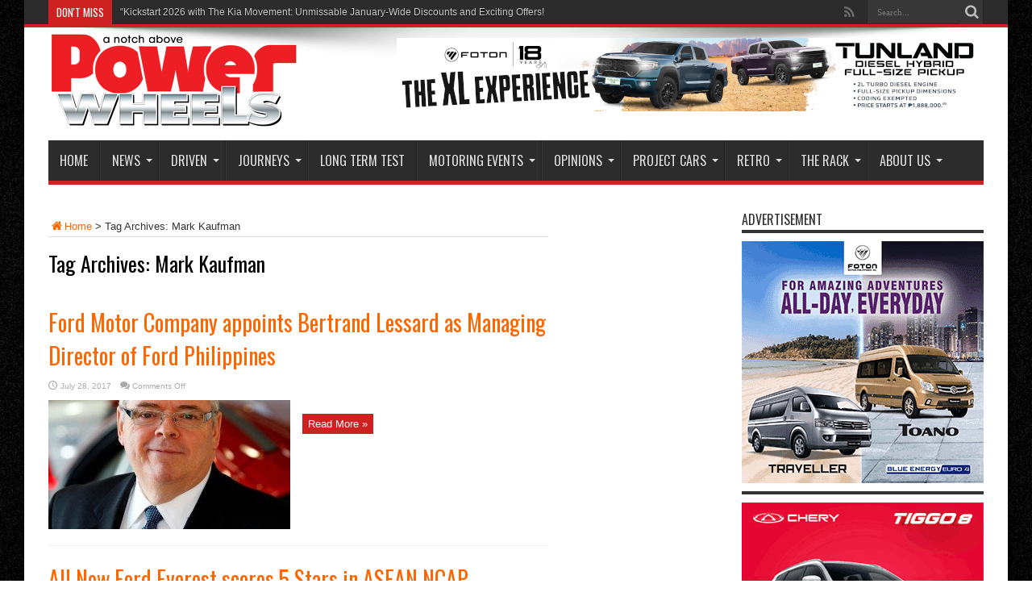

--- FILE ---
content_type: text/html; charset=UTF-8
request_url: https://powerwheelsmagazine.com.ph/tag/mark-kaufman/
body_size: 13209
content:
<!DOCTYPE html>
<html lang="en-US" prefix="og: http://ogp.me/ns#">
<head>
<meta charset="UTF-8" />
<title>Mark Kaufman | Power Wheels Magazine</title>
<link rel="profile" href="http://gmpg.org/xfn/11" />
<link rel="pingback" href="https://powerwheelsmagazine.com.ph/xmlrpc.php" />
<link rel="stylesheet" href="https://cdn.jsdelivr.net/npm/bootstrap-icons@1.5.0/font/bootstrap-icons.css">
<meta name='robots' content='max-image-preview:large' />
<link rel='dns-prefetch' href='//fonts.googleapis.com' />
<link rel='dns-prefetch' href='//s.w.org' />
<link rel="alternate" type="application/rss+xml" title="Power Wheels Magazine &raquo; Feed" href="https://powerwheelsmagazine.com.ph/feed/" />
<link rel="alternate" type="application/rss+xml" title="Power Wheels Magazine &raquo; Comments Feed" href="https://powerwheelsmagazine.com.ph/comments/feed/" />
<link rel="alternate" type="application/rss+xml" title="Power Wheels Magazine &raquo; Mark Kaufman Tag Feed" href="https://powerwheelsmagazine.com.ph/tag/mark-kaufman/feed/" />
		<!-- This site uses the Google Analytics by ExactMetrics plugin v8.6.2 - Using Analytics tracking - https://www.exactmetrics.com/ -->
							<script src="//www.googletagmanager.com/gtag/js?id=G-LD91PYS5WY"  data-cfasync="false" data-wpfc-render="false" type="text/javascript" async></script>
			<script data-cfasync="false" data-wpfc-render="false" type="text/javascript">
				var em_version = '8.6.2';
				var em_track_user = true;
				var em_no_track_reason = '';
								var ExactMetricsDefaultLocations = {"page_location":"https:\/\/powerwheelsmagazine.com.ph\/tag\/mark-kaufman\/"};
								if ( typeof ExactMetricsPrivacyGuardFilter === 'function' ) {
					var ExactMetricsLocations = (typeof ExactMetricsExcludeQuery === 'object') ? ExactMetricsPrivacyGuardFilter( ExactMetricsExcludeQuery ) : ExactMetricsPrivacyGuardFilter( ExactMetricsDefaultLocations );
				} else {
					var ExactMetricsLocations = (typeof ExactMetricsExcludeQuery === 'object') ? ExactMetricsExcludeQuery : ExactMetricsDefaultLocations;
				}

								var disableStrs = [
										'ga-disable-G-LD91PYS5WY',
									];

				/* Function to detect opted out users */
				function __gtagTrackerIsOptedOut() {
					for (var index = 0; index < disableStrs.length; index++) {
						if (document.cookie.indexOf(disableStrs[index] + '=true') > -1) {
							return true;
						}
					}

					return false;
				}

				/* Disable tracking if the opt-out cookie exists. */
				if (__gtagTrackerIsOptedOut()) {
					for (var index = 0; index < disableStrs.length; index++) {
						window[disableStrs[index]] = true;
					}
				}

				/* Opt-out function */
				function __gtagTrackerOptout() {
					for (var index = 0; index < disableStrs.length; index++) {
						document.cookie = disableStrs[index] + '=true; expires=Thu, 31 Dec 2099 23:59:59 UTC; path=/';
						window[disableStrs[index]] = true;
					}
				}

				if ('undefined' === typeof gaOptout) {
					function gaOptout() {
						__gtagTrackerOptout();
					}
				}
								window.dataLayer = window.dataLayer || [];

				window.ExactMetricsDualTracker = {
					helpers: {},
					trackers: {},
				};
				if (em_track_user) {
					function __gtagDataLayer() {
						dataLayer.push(arguments);
					}

					function __gtagTracker(type, name, parameters) {
						if (!parameters) {
							parameters = {};
						}

						if (parameters.send_to) {
							__gtagDataLayer.apply(null, arguments);
							return;
						}

						if (type === 'event') {
														parameters.send_to = exactmetrics_frontend.v4_id;
							var hookName = name;
							if (typeof parameters['event_category'] !== 'undefined') {
								hookName = parameters['event_category'] + ':' + name;
							}

							if (typeof ExactMetricsDualTracker.trackers[hookName] !== 'undefined') {
								ExactMetricsDualTracker.trackers[hookName](parameters);
							} else {
								__gtagDataLayer('event', name, parameters);
							}
							
						} else {
							__gtagDataLayer.apply(null, arguments);
						}
					}

					__gtagTracker('js', new Date());
					__gtagTracker('set', {
						'developer_id.dNDMyYj': true,
											});
					if ( ExactMetricsLocations.page_location ) {
						__gtagTracker('set', ExactMetricsLocations);
					}
										__gtagTracker('config', 'G-LD91PYS5WY', {"forceSSL":"true"} );
															window.gtag = __gtagTracker;										(function () {
						/* https://developers.google.com/analytics/devguides/collection/analyticsjs/ */
						/* ga and __gaTracker compatibility shim. */
						var noopfn = function () {
							return null;
						};
						var newtracker = function () {
							return new Tracker();
						};
						var Tracker = function () {
							return null;
						};
						var p = Tracker.prototype;
						p.get = noopfn;
						p.set = noopfn;
						p.send = function () {
							var args = Array.prototype.slice.call(arguments);
							args.unshift('send');
							__gaTracker.apply(null, args);
						};
						var __gaTracker = function () {
							var len = arguments.length;
							if (len === 0) {
								return;
							}
							var f = arguments[len - 1];
							if (typeof f !== 'object' || f === null || typeof f.hitCallback !== 'function') {
								if ('send' === arguments[0]) {
									var hitConverted, hitObject = false, action;
									if ('event' === arguments[1]) {
										if ('undefined' !== typeof arguments[3]) {
											hitObject = {
												'eventAction': arguments[3],
												'eventCategory': arguments[2],
												'eventLabel': arguments[4],
												'value': arguments[5] ? arguments[5] : 1,
											}
										}
									}
									if ('pageview' === arguments[1]) {
										if ('undefined' !== typeof arguments[2]) {
											hitObject = {
												'eventAction': 'page_view',
												'page_path': arguments[2],
											}
										}
									}
									if (typeof arguments[2] === 'object') {
										hitObject = arguments[2];
									}
									if (typeof arguments[5] === 'object') {
										Object.assign(hitObject, arguments[5]);
									}
									if ('undefined' !== typeof arguments[1].hitType) {
										hitObject = arguments[1];
										if ('pageview' === hitObject.hitType) {
											hitObject.eventAction = 'page_view';
										}
									}
									if (hitObject) {
										action = 'timing' === arguments[1].hitType ? 'timing_complete' : hitObject.eventAction;
										hitConverted = mapArgs(hitObject);
										__gtagTracker('event', action, hitConverted);
									}
								}
								return;
							}

							function mapArgs(args) {
								var arg, hit = {};
								var gaMap = {
									'eventCategory': 'event_category',
									'eventAction': 'event_action',
									'eventLabel': 'event_label',
									'eventValue': 'event_value',
									'nonInteraction': 'non_interaction',
									'timingCategory': 'event_category',
									'timingVar': 'name',
									'timingValue': 'value',
									'timingLabel': 'event_label',
									'page': 'page_path',
									'location': 'page_location',
									'title': 'page_title',
									'referrer' : 'page_referrer',
								};
								for (arg in args) {
																		if (!(!args.hasOwnProperty(arg) || !gaMap.hasOwnProperty(arg))) {
										hit[gaMap[arg]] = args[arg];
									} else {
										hit[arg] = args[arg];
									}
								}
								return hit;
							}

							try {
								f.hitCallback();
							} catch (ex) {
							}
						};
						__gaTracker.create = newtracker;
						__gaTracker.getByName = newtracker;
						__gaTracker.getAll = function () {
							return [];
						};
						__gaTracker.remove = noopfn;
						__gaTracker.loaded = true;
						window['__gaTracker'] = __gaTracker;
					})();
									} else {
										console.log("");
					(function () {
						function __gtagTracker() {
							return null;
						}

						window['__gtagTracker'] = __gtagTracker;
						window['gtag'] = __gtagTracker;
					})();
									}
			</script>
				<!-- / Google Analytics by ExactMetrics -->
				<script type="text/javascript">
			window._wpemojiSettings = {"baseUrl":"https:\/\/s.w.org\/images\/core\/emoji\/13.1.0\/72x72\/","ext":".png","svgUrl":"https:\/\/s.w.org\/images\/core\/emoji\/13.1.0\/svg\/","svgExt":".svg","source":{"concatemoji":"https:\/\/powerwheelsmagazine.com.ph\/wp-includes\/js\/wp-emoji-release.min.js?ver=5.8.12"}};
			!function(e,a,t){var n,r,o,i=a.createElement("canvas"),p=i.getContext&&i.getContext("2d");function s(e,t){var a=String.fromCharCode;p.clearRect(0,0,i.width,i.height),p.fillText(a.apply(this,e),0,0);e=i.toDataURL();return p.clearRect(0,0,i.width,i.height),p.fillText(a.apply(this,t),0,0),e===i.toDataURL()}function c(e){var t=a.createElement("script");t.src=e,t.defer=t.type="text/javascript",a.getElementsByTagName("head")[0].appendChild(t)}for(o=Array("flag","emoji"),t.supports={everything:!0,everythingExceptFlag:!0},r=0;r<o.length;r++)t.supports[o[r]]=function(e){if(!p||!p.fillText)return!1;switch(p.textBaseline="top",p.font="600 32px Arial",e){case"flag":return s([127987,65039,8205,9895,65039],[127987,65039,8203,9895,65039])?!1:!s([55356,56826,55356,56819],[55356,56826,8203,55356,56819])&&!s([55356,57332,56128,56423,56128,56418,56128,56421,56128,56430,56128,56423,56128,56447],[55356,57332,8203,56128,56423,8203,56128,56418,8203,56128,56421,8203,56128,56430,8203,56128,56423,8203,56128,56447]);case"emoji":return!s([10084,65039,8205,55357,56613],[10084,65039,8203,55357,56613])}return!1}(o[r]),t.supports.everything=t.supports.everything&&t.supports[o[r]],"flag"!==o[r]&&(t.supports.everythingExceptFlag=t.supports.everythingExceptFlag&&t.supports[o[r]]);t.supports.everythingExceptFlag=t.supports.everythingExceptFlag&&!t.supports.flag,t.DOMReady=!1,t.readyCallback=function(){t.DOMReady=!0},t.supports.everything||(n=function(){t.readyCallback()},a.addEventListener?(a.addEventListener("DOMContentLoaded",n,!1),e.addEventListener("load",n,!1)):(e.attachEvent("onload",n),a.attachEvent("onreadystatechange",function(){"complete"===a.readyState&&t.readyCallback()})),(n=t.source||{}).concatemoji?c(n.concatemoji):n.wpemoji&&n.twemoji&&(c(n.twemoji),c(n.wpemoji)))}(window,document,window._wpemojiSettings);
		</script>
		<style type="text/css">
img.wp-smiley,
img.emoji {
	display: inline !important;
	border: none !important;
	box-shadow: none !important;
	height: 1em !important;
	width: 1em !important;
	margin: 0 .07em !important;
	vertical-align: -0.1em !important;
	background: none !important;
	padding: 0 !important;
}
</style>
	<link rel='stylesheet' id='wp-block-library-css'  href='https://powerwheelsmagazine.com.ph/wp-includes/css/dist/block-library/style.min.css?ver=5.8.12' type='text/css' media='all' />
<link rel='stylesheet' id='tie-style-css'  href='https://powerwheelsmagazine.com.ph/wp-content/themes/default/style.css?ver=5.8.12' type='text/css' media='all' />
<link rel='stylesheet' id='Oswald-css'  href='https://fonts.googleapis.com/css?family=Oswald%3Aregular%2C700&#038;ver=5.8.12' type='text/css' media='all' />
<style id='akismet-widget-style-inline-css' type='text/css'>

			.a-stats {
				--akismet-color-mid-green: #357b49;
				--akismet-color-white: #fff;
				--akismet-color-light-grey: #f6f7f7;

				max-width: 350px;
				width: auto;
			}

			.a-stats * {
				all: unset;
				box-sizing: border-box;
			}

			.a-stats strong {
				font-weight: 600;
			}

			.a-stats a.a-stats__link,
			.a-stats a.a-stats__link:visited,
			.a-stats a.a-stats__link:active {
				background: var(--akismet-color-mid-green);
				border: none;
				box-shadow: none;
				border-radius: 8px;
				color: var(--akismet-color-white);
				cursor: pointer;
				display: block;
				font-family: -apple-system, BlinkMacSystemFont, 'Segoe UI', 'Roboto', 'Oxygen-Sans', 'Ubuntu', 'Cantarell', 'Helvetica Neue', sans-serif;
				font-weight: 500;
				padding: 12px;
				text-align: center;
				text-decoration: none;
				transition: all 0.2s ease;
			}

			/* Extra specificity to deal with TwentyTwentyOne focus style */
			.widget .a-stats a.a-stats__link:focus {
				background: var(--akismet-color-mid-green);
				color: var(--akismet-color-white);
				text-decoration: none;
			}

			.a-stats a.a-stats__link:hover {
				filter: brightness(110%);
				box-shadow: 0 4px 12px rgba(0, 0, 0, 0.06), 0 0 2px rgba(0, 0, 0, 0.16);
			}

			.a-stats .count {
				color: var(--akismet-color-white);
				display: block;
				font-size: 1.5em;
				line-height: 1.4;
				padding: 0 13px;
				white-space: nowrap;
			}
		
</style>
<link rel='stylesheet' id='js_composer_front-css'  href='https://powerwheelsmagazine.com.ph/wp-content/plugins/js_composer/assets/css/js_composer.min.css?ver=6.2.0' type='text/css' media='all' />
<script type='text/javascript' src='https://powerwheelsmagazine.com.ph/wp-content/plugins/google-analytics-dashboard-for-wp/assets/js/frontend-gtag.min.js?ver=8.6.2' id='exactmetrics-frontend-script-js'></script>
<script data-cfasync="false" data-wpfc-render="false" type="text/javascript" id='exactmetrics-frontend-script-js-extra'>/* <![CDATA[ */
var exactmetrics_frontend = {"js_events_tracking":"true","download_extensions":"zip,mp3,mpeg,pdf,docx,pptx,xlsx,rar","inbound_paths":"[]","home_url":"https:\/\/powerwheelsmagazine.com.ph","hash_tracking":"false","v4_id":"G-LD91PYS5WY"};/* ]]> */
</script>
<script type='text/javascript' src='https://powerwheelsmagazine.com.ph/wp-includes/js/jquery/jquery.min.js?ver=3.6.0' id='jquery-core-js'></script>
<script type='text/javascript' src='https://powerwheelsmagazine.com.ph/wp-includes/js/jquery/jquery-migrate.min.js?ver=3.3.2' id='jquery-migrate-js'></script>
<link rel="https://api.w.org/" href="https://powerwheelsmagazine.com.ph/wp-json/" /><link rel="alternate" type="application/json" href="https://powerwheelsmagazine.com.ph/wp-json/wp/v2/tags/453" /><link rel="EditURI" type="application/rsd+xml" title="RSD" href="https://powerwheelsmagazine.com.ph/xmlrpc.php?rsd" />
<link rel="wlwmanifest" type="application/wlwmanifest+xml" href="https://powerwheelsmagazine.com.ph/wp-includes/wlwmanifest.xml" /> 
<meta name="generator" content="WordPress 5.8.12" />
<script data-ad-client="ca-pub-9387420074011218" async src="https://pagead2.googlesyndication.com/pagead/js/adsbygoogle.js"></script><link rel="shortcut icon" href="https://powerwheelsmagazine.com.ph/wp-content/themes/default/favicon.ico" title="Favicon" /><!--[if IE]>
<script type="text/javascript">jQuery(document).ready(function (){ jQuery(".menu-item").has("ul").children("a").attr("aria-haspopup", "true");});</script>
<![endif]-->
<!--[if lt IE 9]>
<script src="https://powerwheelsmagazine.com.ph/wp-content/themes/default/js/html5.js"></script>
<script src="https://powerwheelsmagazine.com.ph/wp-content/themes/default/js/selectivizr-min.js"></script>
<![endif]-->
<!--[if IE 8]>
<link rel="stylesheet" type="text/css" media="all" href="https://powerwheelsmagazine.com.ph/wp-content/themes/default/css/ie8.css" />
<![endif]-->
<script type='text/javascript'>
	/* <![CDATA[ */
	var tievar = {'go_to' : 'Go to...'};
	var tie = {"ajaxurl":"https://powerwheelsmagazine.com.ph/wp-admin/admin-ajax.php" , "your_rating":"Your Rating:"};
	/* ]]> */
</script>
<meta http-equiv="X-UA-Compatible" content="IE=edge,chrome=1" />
<meta name="viewport" content="width=device-width, initial-scale=1, maximum-scale=1, user-scalable=no" />
<style type="text/css" media="screen"> 

body{background:#FFF;}
.background-cover{
	background-color: !important;
	background-image : url('https://www.powerwheelsmagazine.com.ph/wp-content/uploads/2016/08/aNmI5E.jpg') !important;
	filter: progid:DXImageTransform.Microsoft.AlphaImageLoader(src='https://www.powerwheelsmagazine.com.ph/wp-content/uploads/2016/08/aNmI5E.jpg',sizingMethod='scale') !important;
	-ms-filter: "progid:DXImageTransform.Microsoft.AlphaImageLoader(src='https://www.powerwheelsmagazine.com.ph/wp-content/uploads/2016/08/aNmI5E.jpg',sizingMethod='scale')" !important;
}
a {
	color: #ff6600;	}
a:hover {
	color: #d65600;	}

body.single .post .entry a, body.page .post .entry a {
	color: #ff6600;	}
body.single .post .entry a:hover, body.page .post .entry a:hover {
	color: #d65600;	}


</style> 
<script>
  (function(i,s,o,g,r,a,m){i['GoogleAnalyticsObject']=r;i[r]=i[r]||function(){
  (i[r].q=i[r].q||[]).push(arguments)},i[r].l=1*new Date();a=s.createElement(o),
  m=s.getElementsByTagName(o)[0];a.async=1;a.src=g;m.parentNode.insertBefore(a,m)
  })(window,document,'script','//www.google-analytics.com/analytics.js','ga');

  ga('create', 'UA-66184433-5', 'auto');
  ga('send', 'pageview');

</script>
<meta name="generator" content="Powered by WPBakery Page Builder - drag and drop page builder for WordPress."/>
<link rel="icon" href="https://powerwheelsmagazine.com.ph/wp-content/uploads/2021/09/Powerwheels_logo6-70x70.png" sizes="32x32" />
<link rel="icon" href="https://powerwheelsmagazine.com.ph/wp-content/uploads/2021/09/Powerwheels_logo6.png" sizes="192x192" />
<link rel="apple-touch-icon" href="https://powerwheelsmagazine.com.ph/wp-content/uploads/2021/09/Powerwheels_logo6.png" />
<meta name="msapplication-TileImage" content="https://powerwheelsmagazine.com.ph/wp-content/uploads/2021/09/Powerwheels_logo6.png" />
		<style type="text/css" id="wp-custom-css">
			/* Footer Social Media Icons */
.footer-social-icons {
	display: flex;
	direction: row;
}

.footer-social-icons h1 {
	text-decoration: none;
	margin-right: 14px;
	font-size: 38px
}

#youtube-social-icon {
	font-size: 42px;
}

.footer-social-icons h1:hover {
	color: #ee1c25;
}

.footer-social-icons h1:active {
	color: #ee1c25;
}

.footer-social-icons h1:focus {
	color: #ee1c25;
}		</style>
		<noscript><style> .wpb_animate_when_almost_visible { opacity: 1; }</style></noscript></head>
<body id="top" class="archive tag tag-mark-kaufman tag-453 wpb-js-composer js-comp-ver-6.2.0 vc_responsive">
	<div class="background-cover"></div>
	<div class="wrapper">
				<div class="top-nav fade-in animated1 head_brnews">
			<div class="container">
				<div class="search-block">
					<form method="get" id="searchform" action="https://powerwheelsmagazine.com.ph/">
						<button class="search-button" type="submit" value="Search"></button>	
						<input type="text" id="s" name="s" value="Search..." onfocus="if (this.value == 'Search...') {this.value = '';}" onblur="if (this.value == '') {this.value = 'Search...';}"  />
					</form>
				</div><!-- .search-block /-->
						<div class="social-icons icon_flat">
		<a class="tooldown" title="Rss" href="https://powerwheelsmagazine.com.ph/feed/" target="_blank"><i class="tieicon-rss"></i></a>	</div>

				
					
	<div class="breaking-news">
		<span>Don't Miss</span>
				
					<ul>
							<li><a href="https://powerwheelsmagazine.com.ph/kickstart-2026-with-the-kia-movement-unmissable-january-wide-discounts-and-exciting-offers/" title="&#8220;Kickstart 2026 with The Kia Movement: Unmissable January-Wide Discounts and Exciting Offers!">&#8220;Kickstart 2026 with The Kia Movement: Unmissable January-Wide Discounts and Exciting Offers!</a></li>
							<li><a href="https://powerwheelsmagazine.com.ph/hongqi-awd-flagship-evs-deliver-strong-real-world-efficiency-in-doe-eco-run/" title="Hongqi AWD Flagship EVs Deliver Strong Real-World Efficiency in DOE Eco Run">Hongqi AWD Flagship EVs Deliver Strong Real-World Efficiency in DOE Eco Run</a></li>
							<li><a href="https://powerwheelsmagazine.com.ph/british-filipino-artist-albie-espinola-holds-art-show-at-wheeltek-harley-davidson-of-cavite/" title="British-Filipino Artist Albie Espinola Holds Art Show at Wheeltek Harley-Davidson of Cavite">British-Filipino Artist Albie Espinola Holds Art Show at Wheeltek Harley-Davidson of Cavite</a></li>
							<li><a href="https://powerwheelsmagazine.com.ph/honda-philippines-inspires-kids-and-teens-to-be-road-safety-heroes/" title="Honda Philippines Inspires Kids and Teens to Be Road Safety Heroes!">Honda Philippines Inspires Kids and Teens to Be Road Safety Heroes!</a></li>
							<li><a href="https://powerwheelsmagazine.com.ph/finding-ease-in-manilas-daily-traffic-with-green-gsm-electric-taxis/" title="FINDING EASE IN MANILA’S DAILY TRAFFIC WITH GREEN GSM ELECTRIC TAXIS">FINDING EASE IN MANILA’S DAILY TRAFFIC WITH GREEN GSM ELECTRIC TAXIS</a></li>
						</ul>
					
						<script type="text/javascript">
			jQuery(document).ready(function(){
								jQuery('.breaking-news ul').innerfade({animationtype: 'fade', speed: 750 , timeout: 3500});
							});
		</script>
	</div> <!-- .breaking-news -->				
			</div>
		</div><!-- .top-menu /-->
				

		<div class="container">	
		<header id="theme-header">
		<div class="header-content fade-in animated1">
			<div class="logo">
			<h1>								<a title="Power Wheels Magazine" href="https://powerwheelsmagazine.com.ph/">
					<img src="https://www.powerwheelsmagazine.com.ph/wp-content/uploads/2015/08/Powerwheels_logo6.png" alt="Power Wheels Magazine" /><strong>Power Wheels Magazine A Notch Above</strong>
				</a>
			</h1>			</div><!-- .logo /-->
<script type="text/javascript">
jQuery(document).ready(function($) {
	var retina = window.devicePixelRatio > 1 ? true : false;
	if(retina) {
       	jQuery('#theme-header .logo img').attr('src', 'https://www.powerwheelsmagazine.com.ph/wp-content/uploads/2015/08/Powerwheels_logo24.png');
       	jQuery('#theme-header .logo img').attr('width', '300');
       	jQuery('#theme-header .logo img').attr('height', '116');
	}
});
</script>
			<div class="ads-top">					
			<a href="https://www.foton.com.ph/" title="FOTON TUNLAND" target="_blank">
				<img src="https://powerwheelsmagazine.com.ph/wp-content/uploads/2025/02/POWERWHEELS-BANNER-TUNLANDV9-728px-x-90px.jpg" alt="FOTON TUNLAND" />
			</a>
				</div>			<div class="clear"></div>
		</div>	
									<nav id="main-nav" class="fade-in animated2 fixed-enabled">
				<div class="container">				
				<div class="main-menu"><ul id="menu-main-menu" class="menu"><li id="menu-item-121" class="menu-item  menu-item-type-custom  menu-item-object-custom  menu-item-home"><a href="https://powerwheelsmagazine.com.ph/">Home</a></li>
<li id="menu-item-125" class="menu-item mega-menu menu-item-type-taxonomy mega-menu menu-item-object-category mega-menu menu-item-has-children"><a href="https://powerwheelsmagazine.com.ph/category/news/">News</a>
<div class="mega-menu-block"><div class="container"><div class="mega-menu-content">
<div class="mega-menu-item "><a class="mega-menu-link" href="https://powerwheelsmagazine.com.ph/kickstart-2026-with-the-kia-movement-unmissable-january-wide-discounts-and-exciting-offers/" title="&#8220;Kickstart 2026 with The Kia Movement: Unmissable January-Wide Discounts and Exciting Offers!"><img width="300" height="160" src="https://powerwheelsmagazine.com.ph/wp-content/uploads/2026/01/The-Kia-Movement-Asset1-300x160.jpg" /></a><h3 class="post-box-title"><a class="mega-menu-link" href="https://powerwheelsmagazine.com.ph/kickstart-2026-with-the-kia-movement-unmissable-january-wide-discounts-and-exciting-offers/" title="&#8220;Kickstart 2026 with The Kia Movement: Unmissable January-Wide Discounts and Exciting Offers!">&#8220;Kickstart 2026 with The Kia Movement: Unmissable January-Wide Discounts and Exciting Offers!</a></h3></div><div class="mega-menu-item "><a class="mega-menu-link" href="https://powerwheelsmagazine.com.ph/hongqi-awd-flagship-evs-deliver-strong-real-world-efficiency-in-doe-eco-run/" title="Hongqi AWD Flagship EVs Deliver Strong Real-World Efficiency in DOE Eco Run"><img width="300" height="160" src="https://powerwheelsmagazine.com.ph/wp-content/uploads/2026/01/beaab41b-dbbe-42a8-ae5f-5ca06f8095ae1-300x160.jpg" /></a><h3 class="post-box-title"><a class="mega-menu-link" href="https://powerwheelsmagazine.com.ph/hongqi-awd-flagship-evs-deliver-strong-real-world-efficiency-in-doe-eco-run/" title="Hongqi AWD Flagship EVs Deliver Strong Real-World Efficiency in DOE Eco Run">Hongqi AWD Flagship EVs Deliver Strong Real-World Efficiency in DOE Eco Run</a></h3></div><div class="mega-menu-item last-column"><a class="mega-menu-link" href="https://powerwheelsmagazine.com.ph/british-filipino-artist-albie-espinola-holds-art-show-at-wheeltek-harley-davidson-of-cavite/" title="British-Filipino Artist Albie Espinola Holds Art Show at Wheeltek Harley-Davidson of Cavite"><img width="300" height="160" src="https://powerwheelsmagazine.com.ph/wp-content/uploads/2026/01/03-300x160.jpg" /></a><h3 class="post-box-title"><a class="mega-menu-link" href="https://powerwheelsmagazine.com.ph/british-filipino-artist-albie-espinola-holds-art-show-at-wheeltek-harley-davidson-of-cavite/" title="British-Filipino Artist Albie Espinola Holds Art Show at Wheeltek Harley-Davidson of Cavite">British-Filipino Artist Albie Espinola Holds Art Show at Wheeltek Harley-Davidson of Cavite</a></h3></div>
</div><!-- .mega-menu-content --> 

<ul class="sub-menu">
	<li id="menu-item-129" class="menu-item  menu-item-type-taxonomy  menu-item-object-category"><a href="https://powerwheelsmagazine.com.ph/category/news/industry-news/">Industry News</a></li>
	<li id="menu-item-130" class="menu-item  menu-item-type-taxonomy  menu-item-object-category"><a href="https://powerwheelsmagazine.com.ph/category/news/launches/">Launches</a></li>
	<li id="menu-item-131" class="menu-item  menu-item-type-taxonomy  menu-item-object-category"><a href="https://powerwheelsmagazine.com.ph/category/news/roadgovt-news/">Road/Govt News</a></li>
	<li id="menu-item-173" class="menu-item  menu-item-type-taxonomy  menu-item-object-category"><a href="https://powerwheelsmagazine.com.ph/category/news/blueprints/">Blueprints</a></li>
</ul> <!--End Sub Menu -->

</div></div> <!-- .mega-menu-block & container --> 
</li>
<li id="menu-item-132" class="menu-item mega-menu menu-item-type-taxonomy mega-menu menu-item-object-category mega-menu menu-item-has-children"><a href="https://powerwheelsmagazine.com.ph/category/driven/">Driven</a>
<div class="mega-menu-block"><div class="container"><div class="mega-menu-content">
<div class="mega-menu-item "><a class="mega-menu-link" href="https://powerwheelsmagazine.com.ph/2025-jaecoo-j7-shs-premium-blurring-the-line-between-phev-and-reev/" title="2025 Jaecoo J7 SHS Premium: Blurring the Line Between PHEV and REEV"><img width="300" height="160" src="https://powerwheelsmagazine.com.ph/wp-content/uploads/2025/12/04-3-300x160.jpg" /></a><h3 class="post-box-title"><a class="mega-menu-link" href="https://powerwheelsmagazine.com.ph/2025-jaecoo-j7-shs-premium-blurring-the-line-between-phev-and-reev/" title="2025 Jaecoo J7 SHS Premium: Blurring the Line Between PHEV and REEV">2025 Jaecoo J7 SHS Premium: Blurring the Line Between PHEV and REEV</a></h3></div><div class="mega-menu-item "><a class="mega-menu-link" href="https://powerwheelsmagazine.com.ph/2025-ford-ranger-wildtrak-2-0l-bi-turbo-4x4-does-the-tagline-match-the-truck/" title="2025 Ford Ranger Wildtrak 2.0L Bi-Turbo 4&#215;4: Does the Tagline Match the Truck?"><img width="300" height="160" src="https://powerwheelsmagazine.com.ph/wp-content/uploads/2025/12/74-300x160.jpg" /></a><h3 class="post-box-title"><a class="mega-menu-link" href="https://powerwheelsmagazine.com.ph/2025-ford-ranger-wildtrak-2-0l-bi-turbo-4x4-does-the-tagline-match-the-truck/" title="2025 Ford Ranger Wildtrak 2.0L Bi-Turbo 4&#215;4: Does the Tagline Match the Truck?">2025 Ford Ranger Wildtrak 2.0L Bi-Turbo 4&#215;4: Does the Tagline Match the Truck?</a></h3></div><div class="mega-menu-item last-column"><a class="mega-menu-link" href="https://powerwheelsmagazine.com.ph/2025-mazda-bt-50-3-0l-at-4x2-the-sporty-pickup-truck-with-a-lot-of-pick-up/" title="2025 Mazda BT-50 3.0L AT 4&#215;2: The Sporty Pickup Truck with a Lot of Pick Up!"><img width="300" height="160" src="https://powerwheelsmagazine.com.ph/wp-content/uploads/2025/11/09-300x160.jpg" /></a><h3 class="post-box-title"><a class="mega-menu-link" href="https://powerwheelsmagazine.com.ph/2025-mazda-bt-50-3-0l-at-4x2-the-sporty-pickup-truck-with-a-lot-of-pick-up/" title="2025 Mazda BT-50 3.0L AT 4&#215;2: The Sporty Pickup Truck with a Lot of Pick Up!">2025 Mazda BT-50 3.0L AT 4&#215;2: The Sporty Pickup Truck with a Lot of Pick Up!</a></h3></div>
</div><!-- .mega-menu-content --> 

<ul class="sub-menu">
	<li id="menu-item-16837" class="menu-item  menu-item-type-taxonomy  menu-item-object-category"><a href="https://powerwheelsmagazine.com.ph/category/driven/cars-other-4-wheels/">Cars &#038; Four Wheels</a></li>
	<li id="menu-item-16838" class="menu-item  menu-item-type-taxonomy  menu-item-object-category"><a href="https://powerwheelsmagazine.com.ph/category/driven/motorcycles-two-wheels/">Motorcycles &amp; Two Wheels</a></li>
</ul> <!--End Sub Menu -->

</div></div> <!-- .mega-menu-block & container --> 
</li>
<li id="menu-item-134" class="menu-item mega-menu menu-item-type-taxonomy mega-menu menu-item-object-category mega-menu menu-item-has-children"><a href="https://powerwheelsmagazine.com.ph/category/journeys/">Journeys</a>
<div class="mega-menu-block"><div class="container"><div class="mega-menu-content">
<div class="mega-menu-item "><a class="mega-menu-link" href="https://powerwheelsmagazine.com.ph/all-new-suzuki-fronx-hybrid-vibrant-ride-and-drive-experience-witnessing-shvs-in-action-from-caloocan-to-bataan-and-back/" title="All-New Suzuki Fronx Hybrid Vibrant Ride-and-Drive Experience: Witnessing SHVS* in Action from Caloocan to Bataan and Back"><img width="300" height="160" src="https://powerwheelsmagazine.com.ph/wp-content/uploads/2025/09/152-300x160.jpg" /></a><h3 class="post-box-title"><a class="mega-menu-link" href="https://powerwheelsmagazine.com.ph/all-new-suzuki-fronx-hybrid-vibrant-ride-and-drive-experience-witnessing-shvs-in-action-from-caloocan-to-bataan-and-back/" title="All-New Suzuki Fronx Hybrid Vibrant Ride-and-Drive Experience: Witnessing SHVS* in Action from Caloocan to Bataan and Back">All-New Suzuki Fronx Hybrid Vibrant Ride-and-Drive Experience: Witnessing SHVS* in Action from Caloocan to Bataan and Back</a></h3></div><div class="mega-menu-item "><a class="mega-menu-link" href="https://powerwheelsmagazine.com.ph/li-auto-media-drive-pampered-spoiled-and-electrified-in-august/" title="Li Auto Media Drive: Pampered, Spoiled and Electrified in August"><img width="300" height="160" src="https://powerwheelsmagazine.com.ph/wp-content/uploads/2025/08/76-300x160.jpg" /></a><h3 class="post-box-title"><a class="mega-menu-link" href="https://powerwheelsmagazine.com.ph/li-auto-media-drive-pampered-spoiled-and-electrified-in-august/" title="Li Auto Media Drive: Pampered, Spoiled and Electrified in August">Li Auto Media Drive: Pampered, Spoiled and Electrified in August</a></h3></div><div class="mega-menu-item last-column"><a class="mega-menu-link" href="https://powerwheelsmagazine.com.ph/vikings-sm-city-sta-rosa-now-open-the-first-in-laguna-2/" title="VIKINGS SM City Sta. Rosa Now Open — The First in Laguna!!"><img width="300" height="160" src="https://powerwheelsmagazine.com.ph/wp-content/uploads/2025/07/1-300x160.jpeg" /></a><h3 class="post-box-title"><a class="mega-menu-link" href="https://powerwheelsmagazine.com.ph/vikings-sm-city-sta-rosa-now-open-the-first-in-laguna-2/" title="VIKINGS SM City Sta. Rosa Now Open — The First in Laguna!!">VIKINGS SM City Sta. Rosa Now Open — The First in Laguna!!</a></h3></div>
</div><!-- .mega-menu-content --> 

<ul class="sub-menu">
	<li id="menu-item-135" class="menu-item  menu-item-type-taxonomy  menu-item-object-category"><a href="https://powerwheelsmagazine.com.ph/category/journeys/roadtrips/">Roadtrips</a></li>
	<li id="menu-item-137" class="menu-item  menu-item-type-taxonomy  menu-item-object-category"><a href="https://powerwheelsmagazine.com.ph/category/journeys/foreign-trips/">Foreign Trips</a></li>
	<li id="menu-item-136" class="menu-item  menu-item-type-taxonomy  menu-item-object-category"><a href="https://powerwheelsmagazine.com.ph/category/journeys/food-trips/">Food Trips</a></li>
</ul> <!--End Sub Menu -->

</div></div> <!-- .mega-menu-block & container --> 
</li>
<li id="menu-item-139" class="menu-item  menu-item-type-taxonomy  menu-item-object-category"><a href="https://powerwheelsmagazine.com.ph/category/long-term-test/">Long Term Test</a></li>
<li id="menu-item-146" class="menu-item mega-menu menu-item-type-taxonomy mega-menu menu-item-object-category mega-menu menu-item-has-children"><a href="https://powerwheelsmagazine.com.ph/category/motoring-events/">Motoring Events</a>
<div class="mega-menu-block"><div class="container"><div class="mega-menu-content">
<div class="mega-menu-item "><a class="mega-menu-link" href="https://powerwheelsmagazine.com.ph/maico-buncio-foundation-and-big-bike-medic-launch-inclusive-track-day-focused-on-skill-safety-and-community/" title="Maico Buncio Foundation and Big Bike Medic Launch Inclusive Track Day Focused on Skill, Safety, and Community"><img width="300" height="160" src="https://powerwheelsmagazine.com.ph/wp-content/uploads/2025/12/poster-1-300x160.jpg" /></a><h3 class="post-box-title"><a class="mega-menu-link" href="https://powerwheelsmagazine.com.ph/maico-buncio-foundation-and-big-bike-medic-launch-inclusive-track-day-focused-on-skill-safety-and-community/" title="Maico Buncio Foundation and Big Bike Medic Launch Inclusive Track Day Focused on Skill, Safety, and Community">Maico Buncio Foundation and Big Bike Medic Launch Inclusive Track Day Focused on Skill, Safety, and Community</a></h3></div><div class="mega-menu-item "><a class="mega-menu-link" href="https://powerwheelsmagazine.com.ph/3-day-clark-international-festival-of-speed-cifos-2-wheel-festival-breaks-record/" title="3-Day Clark International Festival of Speed (CIFOS) 2-Wheel Festival Breaks Record"><img width="300" height="160" src="https://powerwheelsmagazine.com.ph/wp-content/uploads/2025/12/CIFOS-2025-Poster-300x160.jpg" /></a><h3 class="post-box-title"><a class="mega-menu-link" href="https://powerwheelsmagazine.com.ph/3-day-clark-international-festival-of-speed-cifos-2-wheel-festival-breaks-record/" title="3-Day Clark International Festival of Speed (CIFOS) 2-Wheel Festival Breaks Record">3-Day Clark International Festival of Speed (CIFOS) 2-Wheel Festival Breaks Record</a></h3></div><div class="mega-menu-item last-column"><a class="mega-menu-link" href="https://powerwheelsmagazine.com.ph/lego-1950s-cadillac-drives-las-vegas-grand-prix-champions-to-the-podium/" title="LEGO 1950s Cadillac Drives Las Vegas Grand Prix Champions to the Podium"><img width="300" height="160" src="https://powerwheelsmagazine.com.ph/wp-content/uploads/2025/11/03-Race-winners-George-Russel-Lando-Norris-and-Max-Verstappen-ride-the-LEGO-1950s-Cadillac-from-the-paddocks-to-the-podium.-300x160.jpg" /></a><h3 class="post-box-title"><a class="mega-menu-link" href="https://powerwheelsmagazine.com.ph/lego-1950s-cadillac-drives-las-vegas-grand-prix-champions-to-the-podium/" title="LEGO 1950s Cadillac Drives Las Vegas Grand Prix Champions to the Podium">LEGO 1950s Cadillac Drives Las Vegas Grand Prix Champions to the Podium</a></h3></div>
</div><!-- .mega-menu-content --> 

<ul class="sub-menu">
	<li id="menu-item-148" class="menu-item  menu-item-type-taxonomy  menu-item-object-category"><a href="https://powerwheelsmagazine.com.ph/category/motoring-events/show-circuits/">Show Circuits</a></li>
	<li id="menu-item-149" class="menu-item  menu-item-type-taxonomy  menu-item-object-category"><a href="https://powerwheelsmagazine.com.ph/category/motoring-events/track-tested/">Track Tested</a></li>
	<li id="menu-item-147" class="menu-item  menu-item-type-taxonomy  menu-item-object-category"><a href="https://powerwheelsmagazine.com.ph/category/motoring-events/pitwall/">Pitwall</a></li>
</ul> <!--End Sub Menu -->

</div></div> <!-- .mega-menu-block & container --> 
</li>
<li id="menu-item-7005" class="menu-item  menu-item-type-taxonomy  menu-item-object-category  menu-item-has-children"><a href="https://powerwheelsmagazine.com.ph/category/opinions/">Opinions</a>
<ul class="sub-menu">
	<li id="menu-item-7008" class="menu-item  menu-item-type-taxonomy  menu-item-object-category"><a href="https://powerwheelsmagazine.com.ph/category/opinions/editors-note/">Editor&#8217;s Note</a></li>
</ul> <!--End Sub Menu -->
</li>
<li id="menu-item-7006" class="menu-item  menu-item-type-taxonomy  menu-item-object-category  menu-item-has-children"><a href="https://powerwheelsmagazine.com.ph/category/project-cars/">Project Cars</a>
<ul class="sub-menu">
	<li id="menu-item-16826" class="menu-item  menu-item-type-taxonomy  menu-item-object-category"><a href="https://powerwheelsmagazine.com.ph/category/project-cars/1971-chevrolet-camaro-rs/">1971 Chevrolet Camaro RS</a></li>
	<li id="menu-item-16827" class="menu-item  menu-item-type-taxonomy  menu-item-object-category"><a href="https://powerwheelsmagazine.com.ph/category/project-cars/1973-volkswagen-beetle-1300-s/">1973 Volkswagen Beetle 1300 S</a></li>
	<li id="menu-item-16828" class="menu-item  menu-item-type-taxonomy  menu-item-object-category"><a href="https://powerwheelsmagazine.com.ph/category/project-cars/1974-volkswagen-super-beetle-1303-s/">1974 Volkswagen Super Beetle 1303 S</a></li>
	<li id="menu-item-16829" class="menu-item  menu-item-type-taxonomy  menu-item-object-category"><a href="https://powerwheelsmagazine.com.ph/category/project-cars/1976-mitsubishi-celeste-1600-st/">1976 Mitsubishi Celeste 1600 ST</a></li>
	<li id="menu-item-16830" class="menu-item  menu-item-type-taxonomy  menu-item-object-category"><a href="https://powerwheelsmagazine.com.ph/category/project-cars/1983-mercedes-benz-500se-w126/">1983 Mercedes-Benz 500SE W126</a></li>
	<li id="menu-item-16835" class="menu-item  menu-item-type-taxonomy  menu-item-object-category"><a href="https://powerwheelsmagazine.com.ph/category/project-cars/1991-mitsubishi-galant-gti/">1991 Mitsubishi Galant GTI</a></li>
	<li id="menu-item-18715" class="menu-item  menu-item-type-taxonomy  menu-item-object-category"><a href="https://powerwheelsmagazine.com.ph/category/project-cars/1995-jaguar-xj6-4-0-swb-x300/">1995 Jaguar XJ6 4.0 SWB (X300)</a></li>
	<li id="menu-item-16831" class="menu-item  menu-item-type-taxonomy  menu-item-object-category"><a href="https://powerwheelsmagazine.com.ph/category/project-cars/2002-chevrolet-tahoe-4800-ls/">2002 Chevrolet Tahoe 4800 LS</a></li>
</ul> <!--End Sub Menu -->
</li>
<li id="menu-item-7007" class="menu-item  menu-item-type-taxonomy  menu-item-object-category  menu-item-has-children"><a href="https://powerwheelsmagazine.com.ph/category/retro/">Retro</a>
<ul class="sub-menu">
	<li id="menu-item-16819" class="menu-item  menu-item-type-taxonomy  menu-item-object-category"><a href="https://powerwheelsmagazine.com.ph/category/retro/american-muscle/">American Muscle</a></li>
	<li id="menu-item-16820" class="menu-item  menu-item-type-taxonomy  menu-item-object-category"><a href="https://powerwheelsmagazine.com.ph/category/retro/japanese-old-school/">Japanese Old School</a></li>
	<li id="menu-item-16822" class="menu-item  menu-item-type-taxonomy  menu-item-object-category"><a href="https://powerwheelsmagazine.com.ph/category/retro/euro-sports/">Euro Sports</a></li>
	<li id="menu-item-16825" class="menu-item  menu-item-type-taxonomy  menu-item-object-category"><a href="https://powerwheelsmagazine.com.ph/category/retro/classic-utility/">Classic Utility</a></li>
	<li id="menu-item-16823" class="menu-item  menu-item-type-taxonomy  menu-item-object-category"><a href="https://powerwheelsmagazine.com.ph/category/retro/vintage-bikes/">Vintage Bikes</a></li>
</ul> <!--End Sub Menu -->
</li>
<li id="menu-item-150" class="menu-item  menu-item-type-taxonomy  menu-item-object-category  menu-item-has-children"><a href="https://powerwheelsmagazine.com.ph/category/the-rack/">The Rack</a>
<ul class="sub-menu">
	<li id="menu-item-151" class="menu-item  menu-item-type-taxonomy  menu-item-object-category"><a href="https://powerwheelsmagazine.com.ph/category/the-rack/car-accesories/">Car Accesories</a></li>
	<li id="menu-item-152" class="menu-item  menu-item-type-taxonomy  menu-item-object-category"><a href="https://powerwheelsmagazine.com.ph/category/the-rack/car-gadgets/">Toys n&#8217; Tech</a></li>
	<li id="menu-item-16839" class="menu-item  menu-item-type-taxonomy  menu-item-object-category"><a href="https://powerwheelsmagazine.com.ph/category/the-rack/miniature-wheels-the-rack/">Miniature Wheels</a></li>
</ul> <!--End Sub Menu -->
</li>
<li id="menu-item-154" class="menu-item  menu-item-type-custom  menu-item-object-custom  menu-item-has-children"><a href="#">About Us</a>
<ul class="sub-menu">
	<li id="menu-item-172" class="menu-item  menu-item-type-post_type  menu-item-object-page"><a href="https://powerwheelsmagazine.com.ph/about-power-wheels-mag/">About Us</a></li>
	<li id="menu-item-171" class="menu-item  menu-item-type-post_type  menu-item-object-page"><a href="https://powerwheelsmagazine.com.ph/staffbox/">Staffbox</a></li>
	<li id="menu-item-169" class="menu-item  menu-item-type-post_type  menu-item-object-page"><a href="https://powerwheelsmagazine.com.ph/contact/">Contact Us</a></li>
	<li id="menu-item-167" class="menu-item  menu-item-type-post_type  menu-item-object-page"><a href="https://powerwheelsmagazine.com.ph/advertise/">Advertise</a></li>
	<li id="menu-item-168" class="menu-item  menu-item-type-post_type  menu-item-object-page"><a href="https://powerwheelsmagazine.com.ph/power-outlet/">Power Outlet</a></li>
</ul> <!--End Sub Menu -->
</li>
</ul></div>				</div>
			</nav><!-- .main-nav /-->
		</header><!-- #header /-->
	
	<div id="main-content" class="container fade-in animated3"><div class="content-wrap">
	<div class="content">
		<div xmlns:v="http://rdf.data-vocabulary.org/#"  id="crumbs"><span typeof="v:Breadcrumb"><a rel="v:url" property="v:title" class="crumbs-home" href="https://powerwheelsmagazine.com.ph"><i class="tieicon-home"></i>Home</a></span> &gt; <span class="current">Tag Archives: Mark Kaufman</span></div>
		<div class="page-head">
			<h1 class="page-title">
				Tag Archives: <span>Mark Kaufman</span>			</h1>
						<div class="stripe-line"></div>
		</div>
		
		<div class="post-listing ">
	<article class="item-list item_1">
		<h2 class="post-title"><a href="https://powerwheelsmagazine.com.ph/ford-motor-company-appoints-bertrand-lessard-as-managing-director-of-ford-philippines/" title="Permalink to Ford Motor Company appoints Bertrand Lessard as Managing Director of Ford Philippines" rel="bookmark">Ford Motor Company appoints Bertrand Lessard as Managing Director of Ford Philippines</a></h2>
		<p class="post-meta">
	
		
	<span class="tie-date">July 28, 2017</span>	
	
	<span class="post-comments"><span>Comments Off<span class="screen-reader-text"> on Ford Motor Company appoints Bertrand Lessard as Managing Director of Ford Philippines</span></span></span>
</p>
						
								
		<div class="post-thumbnail">
			<a href="https://powerwheelsmagazine.com.ph/ford-motor-company-appoints-bertrand-lessard-as-managing-director-of-ford-philippines/" title="Permalink to Ford Motor Company appoints Bertrand Lessard as Managing Director of Ford Philippines" rel="bookmark">
				<img width="300" height="160" src="https://powerwheelsmagazine.com.ph/wp-content/uploads/2017/07/Bertrand-Lessard-300x160.jpg" class="attachment-tie-large size-tie-large wp-post-image" alt="" loading="lazy" srcset="https://powerwheelsmagazine.com.ph/wp-content/uploads/2017/07/Bertrand-Lessard-300x160.jpg 300w, https://powerwheelsmagazine.com.ph/wp-content/uploads/2017/07/Bertrand-Lessard-620x330.jpg 620w" sizes="(max-width: 300px) 100vw, 300px" />							</a>
		</div><!-- post-thumbnail /-->
					<div class="entry">
			<p></p>
			<a class="more-link" href="https://powerwheelsmagazine.com.ph/ford-motor-company-appoints-bertrand-lessard-as-managing-director-of-ford-philippines/">Read More &raquo;</a>
		</div>
		
				<div class="clear"></div>
	</article><!-- .item-list -->
		
	<article class="item-list item_2">
		<h2 class="post-title"><a href="https://powerwheelsmagazine.com.ph/all-new-ford-everest-scores-5-stars-in-asean-ncap/" title="Permalink to All New Ford Everest scores 5 Stars in ASEAN NCAP" rel="bookmark">All New Ford Everest scores 5 Stars in ASEAN NCAP</a></h2>
		<p class="post-meta">
	
		
	<span class="tie-date">February 20, 2016</span>	
	
	<span class="post-comments"><span>Comments Off<span class="screen-reader-text"> on All New Ford Everest scores 5 Stars in ASEAN NCAP</span></span></span>
</p>
						
								
		<div class="post-thumbnail">
			<a href="https://powerwheelsmagazine.com.ph/all-new-ford-everest-scores-5-stars-in-asean-ncap/" title="Permalink to All New Ford Everest scores 5 Stars in ASEAN NCAP" rel="bookmark">
				<img width="300" height="160" src="https://powerwheelsmagazine.com.ph/wp-content/uploads/2016/02/Ford-Everest-ASEAN-NCAP-Result-1024x562-300x160.jpg" class="attachment-tie-large size-tie-large wp-post-image" alt="" loading="lazy" srcset="https://powerwheelsmagazine.com.ph/wp-content/uploads/2016/02/Ford-Everest-ASEAN-NCAP-Result-1024x562-300x160.jpg 300w, https://powerwheelsmagazine.com.ph/wp-content/uploads/2016/02/Ford-Everest-ASEAN-NCAP-Result-1024x562-620x330.jpg 620w" sizes="(max-width: 300px) 100vw, 300px" />							</a>
		</div><!-- post-thumbnail /-->
					<div class="entry">
			<p></p>
			<a class="more-link" href="https://powerwheelsmagazine.com.ph/all-new-ford-everest-scores-5-stars-in-asean-ncap/">Read More &raquo;</a>
		</div>
		
				<div class="clear"></div>
	</article><!-- .item-list -->
		
</div>
				
	</div> <!-- .content -->
	
<aside class="sidebar-narrow">
</aside>
</div> <!-- .content-wrap -->
<aside class="sidebar">
<div id="ads300_250-widget-5" class="widget ads300_250-widget"><div class="widget-top"><h4> Advertisement</h4><div class="stripe-line"></div></div>
						<div class="widget-container">		<div  class="ads300-250">
								<div class="ad-cell">
				<a href="http://www.foton.com.ph/"  target="_blank"  >					<img src=" https://www.powerwheelsmagazine.com.ph/wp-content/uploads/2021/08/Foton_2021AdLoop.gif " alt="" />
				</a>			</div>
				</div>
	</div></div><!-- .widget /--><div id="ads300_250-widget-8" class="widget ads300_250-widget"><div class="widget-top"><h4> </h4><div class="stripe-line"></div></div>
						<div class="widget-container">		<div  class="ads300-250">
								<div class="ad-cell">
				<a href="https://cheryauto.ph/#home"  target="_blank"  >					<img src=" https://www.powerwheelsmagazine.com.ph/wp-content/uploads/2021/08/Chery_TestDrive.gif " alt="" />
				</a>			</div>
				</div>
	</div></div><!-- .widget /-->
		<div id="recent-posts-2" class="widget widget_recent_entries">
		<div class="widget-top"><h4>Recent Posts</h4><div class="stripe-line"></div></div>
						<div class="widget-container">
		<ul>
											<li>
					<a href="https://powerwheelsmagazine.com.ph/kickstart-2026-with-the-kia-movement-unmissable-january-wide-discounts-and-exciting-offers/">&#8220;Kickstart 2026 with The Kia Movement: Unmissable January-Wide Discounts and Exciting Offers!</a>
									</li>
											<li>
					<a href="https://powerwheelsmagazine.com.ph/hongqi-awd-flagship-evs-deliver-strong-real-world-efficiency-in-doe-eco-run/">Hongqi AWD Flagship EVs Deliver Strong Real-World Efficiency in DOE Eco Run</a>
									</li>
											<li>
					<a href="https://powerwheelsmagazine.com.ph/british-filipino-artist-albie-espinola-holds-art-show-at-wheeltek-harley-davidson-of-cavite/">British-Filipino Artist Albie Espinola Holds Art Show at Wheeltek Harley-Davidson of Cavite</a>
									</li>
											<li>
					<a href="https://powerwheelsmagazine.com.ph/honda-philippines-inspires-kids-and-teens-to-be-road-safety-heroes/">Honda Philippines Inspires Kids and Teens to Be Road Safety Heroes!</a>
									</li>
											<li>
					<a href="https://powerwheelsmagazine.com.ph/finding-ease-in-manilas-daily-traffic-with-green-gsm-electric-taxis/">FINDING EASE IN MANILA’S DAILY TRAFFIC WITH GREEN GSM ELECTRIC TAXIS</a>
									</li>
					</ul>

		</div></div><!-- .widget /--><div id="recent-comments-2" class="widget widget_recent_comments"><div class="widget-top"><h4>Recent Comments</h4><div class="stripe-line"></div></div>
						<div class="widget-container"><ul id="recentcomments"><li class="recentcomments"><span class="comment-author-link"><a href='https://www.powerwheels.com.ph' rel='external nofollow ugc' class='url'>Shawie Dizon</a></span> on <a href="https://powerwheelsmagazine.com.ph/groovin-on-a-sunday-mornin-2025-distinguished-gentlemans-drive/#comment-1338">Groovin’ on a Sunday Mornin’: 2025 Distinguished Gentleman’s Drive</a></li><li class="recentcomments"><span class="comment-author-link">Darwin</span> on <a href="https://powerwheelsmagazine.com.ph/groovin-on-a-sunday-mornin-2025-distinguished-gentlemans-drive/#comment-1337">Groovin’ on a Sunday Mornin’: 2025 Distinguished Gentleman’s Drive</a></li><li class="recentcomments"><span class="comment-author-link"><a href='https://www.powerwheels.com.ph' rel='external nofollow ugc' class='url'>Shawie Dizon</a></span> on <a href="https://powerwheelsmagazine.com.ph/vikings-sm-city-sta-rosa-now-open-the-first-in-laguna-2/#comment-1115">VIKINGS SM City Sta. Rosa Now Open — The First in Laguna!!</a></li><li class="recentcomments"><span class="comment-author-link"><a href='http://Microtop%20Phils%20Inc' rel='external nofollow ugc' class='url'>Ben Lojo</a></span> on <a href="https://powerwheelsmagazine.com.ph/vikings-sm-city-sta-rosa-now-open-the-first-in-laguna-2/#comment-1104">VIKINGS SM City Sta. Rosa Now Open — The First in Laguna!!</a></li><li class="recentcomments"><span class="comment-author-link"><a href='https://www.powerwheels.com.ph' rel='external nofollow ugc' class='url'>Shawie Dizon</a></span> on <a href="https://powerwheelsmagazine.com.ph/2025-foton-tunland-v7-not-just-for-the-big-boys-girls-wanna-have-fun-too/#comment-993">2025 Foton Tunland V7: Not Just For The Big Boys, Girls Wanna Have Fun, Too!</a></li></ul></div></div><!-- .widget /--><div id="archives-2" class="widget widget_archive"><div class="widget-top"><h4>Archives</h4><div class="stripe-line"></div></div>
						<div class="widget-container">
			<ul>
					<li><a href='https://powerwheelsmagazine.com.ph/2026/01/'>January 2026</a></li>
	<li><a href='https://powerwheelsmagazine.com.ph/2025/12/'>December 2025</a></li>
	<li><a href='https://powerwheelsmagazine.com.ph/2025/11/'>November 2025</a></li>
	<li><a href='https://powerwheelsmagazine.com.ph/2025/10/'>October 2025</a></li>
	<li><a href='https://powerwheelsmagazine.com.ph/2025/09/'>September 2025</a></li>
	<li><a href='https://powerwheelsmagazine.com.ph/2025/08/'>August 2025</a></li>
	<li><a href='https://powerwheelsmagazine.com.ph/2025/07/'>July 2025</a></li>
	<li><a href='https://powerwheelsmagazine.com.ph/2025/06/'>June 2025</a></li>
	<li><a href='https://powerwheelsmagazine.com.ph/2025/05/'>May 2025</a></li>
	<li><a href='https://powerwheelsmagazine.com.ph/2025/04/'>April 2025</a></li>
	<li><a href='https://powerwheelsmagazine.com.ph/2025/03/'>March 2025</a></li>
	<li><a href='https://powerwheelsmagazine.com.ph/2025/02/'>February 2025</a></li>
	<li><a href='https://powerwheelsmagazine.com.ph/2025/01/'>January 2025</a></li>
	<li><a href='https://powerwheelsmagazine.com.ph/2024/12/'>December 2024</a></li>
	<li><a href='https://powerwheelsmagazine.com.ph/2024/11/'>November 2024</a></li>
	<li><a href='https://powerwheelsmagazine.com.ph/2024/10/'>October 2024</a></li>
	<li><a href='https://powerwheelsmagazine.com.ph/2024/09/'>September 2024</a></li>
	<li><a href='https://powerwheelsmagazine.com.ph/2024/08/'>August 2024</a></li>
	<li><a href='https://powerwheelsmagazine.com.ph/2024/07/'>July 2024</a></li>
	<li><a href='https://powerwheelsmagazine.com.ph/2024/06/'>June 2024</a></li>
	<li><a href='https://powerwheelsmagazine.com.ph/2024/05/'>May 2024</a></li>
	<li><a href='https://powerwheelsmagazine.com.ph/2024/04/'>April 2024</a></li>
	<li><a href='https://powerwheelsmagazine.com.ph/2024/03/'>March 2024</a></li>
	<li><a href='https://powerwheelsmagazine.com.ph/2024/02/'>February 2024</a></li>
	<li><a href='https://powerwheelsmagazine.com.ph/2024/01/'>January 2024</a></li>
	<li><a href='https://powerwheelsmagazine.com.ph/2023/12/'>December 2023</a></li>
	<li><a href='https://powerwheelsmagazine.com.ph/2023/11/'>November 2023</a></li>
	<li><a href='https://powerwheelsmagazine.com.ph/2023/10/'>October 2023</a></li>
	<li><a href='https://powerwheelsmagazine.com.ph/2023/09/'>September 2023</a></li>
	<li><a href='https://powerwheelsmagazine.com.ph/2023/08/'>August 2023</a></li>
	<li><a href='https://powerwheelsmagazine.com.ph/2023/07/'>July 2023</a></li>
	<li><a href='https://powerwheelsmagazine.com.ph/2023/06/'>June 2023</a></li>
	<li><a href='https://powerwheelsmagazine.com.ph/2023/05/'>May 2023</a></li>
	<li><a href='https://powerwheelsmagazine.com.ph/2023/04/'>April 2023</a></li>
	<li><a href='https://powerwheelsmagazine.com.ph/2023/03/'>March 2023</a></li>
	<li><a href='https://powerwheelsmagazine.com.ph/2023/02/'>February 2023</a></li>
	<li><a href='https://powerwheelsmagazine.com.ph/2023/01/'>January 2023</a></li>
	<li><a href='https://powerwheelsmagazine.com.ph/2022/12/'>December 2022</a></li>
	<li><a href='https://powerwheelsmagazine.com.ph/2022/11/'>November 2022</a></li>
	<li><a href='https://powerwheelsmagazine.com.ph/2022/09/'>September 2022</a></li>
	<li><a href='https://powerwheelsmagazine.com.ph/2022/08/'>August 2022</a></li>
	<li><a href='https://powerwheelsmagazine.com.ph/2022/07/'>July 2022</a></li>
	<li><a href='https://powerwheelsmagazine.com.ph/2022/06/'>June 2022</a></li>
	<li><a href='https://powerwheelsmagazine.com.ph/2022/05/'>May 2022</a></li>
	<li><a href='https://powerwheelsmagazine.com.ph/2022/04/'>April 2022</a></li>
	<li><a href='https://powerwheelsmagazine.com.ph/2022/03/'>March 2022</a></li>
	<li><a href='https://powerwheelsmagazine.com.ph/2022/02/'>February 2022</a></li>
	<li><a href='https://powerwheelsmagazine.com.ph/2022/01/'>January 2022</a></li>
	<li><a href='https://powerwheelsmagazine.com.ph/2021/12/'>December 2021</a></li>
	<li><a href='https://powerwheelsmagazine.com.ph/2021/11/'>November 2021</a></li>
	<li><a href='https://powerwheelsmagazine.com.ph/2021/10/'>October 2021</a></li>
	<li><a href='https://powerwheelsmagazine.com.ph/2021/09/'>September 2021</a></li>
	<li><a href='https://powerwheelsmagazine.com.ph/2021/08/'>August 2021</a></li>
	<li><a href='https://powerwheelsmagazine.com.ph/2021/07/'>July 2021</a></li>
	<li><a href='https://powerwheelsmagazine.com.ph/2021/06/'>June 2021</a></li>
	<li><a href='https://powerwheelsmagazine.com.ph/2021/05/'>May 2021</a></li>
	<li><a href='https://powerwheelsmagazine.com.ph/2021/04/'>April 2021</a></li>
	<li><a href='https://powerwheelsmagazine.com.ph/2021/03/'>March 2021</a></li>
	<li><a href='https://powerwheelsmagazine.com.ph/2021/02/'>February 2021</a></li>
	<li><a href='https://powerwheelsmagazine.com.ph/2021/01/'>January 2021</a></li>
	<li><a href='https://powerwheelsmagazine.com.ph/2020/12/'>December 2020</a></li>
	<li><a href='https://powerwheelsmagazine.com.ph/2020/11/'>November 2020</a></li>
	<li><a href='https://powerwheelsmagazine.com.ph/2020/10/'>October 2020</a></li>
	<li><a href='https://powerwheelsmagazine.com.ph/2020/09/'>September 2020</a></li>
	<li><a href='https://powerwheelsmagazine.com.ph/2020/08/'>August 2020</a></li>
	<li><a href='https://powerwheelsmagazine.com.ph/2020/07/'>July 2020</a></li>
	<li><a href='https://powerwheelsmagazine.com.ph/2020/06/'>June 2020</a></li>
	<li><a href='https://powerwheelsmagazine.com.ph/2020/05/'>May 2020</a></li>
	<li><a href='https://powerwheelsmagazine.com.ph/2020/04/'>April 2020</a></li>
	<li><a href='https://powerwheelsmagazine.com.ph/2020/03/'>March 2020</a></li>
	<li><a href='https://powerwheelsmagazine.com.ph/2020/02/'>February 2020</a></li>
	<li><a href='https://powerwheelsmagazine.com.ph/2020/01/'>January 2020</a></li>
	<li><a href='https://powerwheelsmagazine.com.ph/2019/12/'>December 2019</a></li>
	<li><a href='https://powerwheelsmagazine.com.ph/2019/11/'>November 2019</a></li>
	<li><a href='https://powerwheelsmagazine.com.ph/2019/10/'>October 2019</a></li>
	<li><a href='https://powerwheelsmagazine.com.ph/2019/09/'>September 2019</a></li>
	<li><a href='https://powerwheelsmagazine.com.ph/2019/08/'>August 2019</a></li>
	<li><a href='https://powerwheelsmagazine.com.ph/2019/07/'>July 2019</a></li>
	<li><a href='https://powerwheelsmagazine.com.ph/2019/06/'>June 2019</a></li>
	<li><a href='https://powerwheelsmagazine.com.ph/2019/05/'>May 2019</a></li>
	<li><a href='https://powerwheelsmagazine.com.ph/2019/04/'>April 2019</a></li>
	<li><a href='https://powerwheelsmagazine.com.ph/2019/03/'>March 2019</a></li>
	<li><a href='https://powerwheelsmagazine.com.ph/2019/02/'>February 2019</a></li>
	<li><a href='https://powerwheelsmagazine.com.ph/2019/01/'>January 2019</a></li>
	<li><a href='https://powerwheelsmagazine.com.ph/2018/12/'>December 2018</a></li>
	<li><a href='https://powerwheelsmagazine.com.ph/2018/11/'>November 2018</a></li>
	<li><a href='https://powerwheelsmagazine.com.ph/2018/10/'>October 2018</a></li>
	<li><a href='https://powerwheelsmagazine.com.ph/2018/06/'>June 2018</a></li>
	<li><a href='https://powerwheelsmagazine.com.ph/2017/12/'>December 2017</a></li>
	<li><a href='https://powerwheelsmagazine.com.ph/2017/11/'>November 2017</a></li>
	<li><a href='https://powerwheelsmagazine.com.ph/2017/10/'>October 2017</a></li>
	<li><a href='https://powerwheelsmagazine.com.ph/2017/09/'>September 2017</a></li>
	<li><a href='https://powerwheelsmagazine.com.ph/2017/08/'>August 2017</a></li>
	<li><a href='https://powerwheelsmagazine.com.ph/2017/07/'>July 2017</a></li>
	<li><a href='https://powerwheelsmagazine.com.ph/2017/06/'>June 2017</a></li>
	<li><a href='https://powerwheelsmagazine.com.ph/2017/05/'>May 2017</a></li>
	<li><a href='https://powerwheelsmagazine.com.ph/2017/04/'>April 2017</a></li>
	<li><a href='https://powerwheelsmagazine.com.ph/2017/03/'>March 2017</a></li>
	<li><a href='https://powerwheelsmagazine.com.ph/2017/02/'>February 2017</a></li>
	<li><a href='https://powerwheelsmagazine.com.ph/2017/01/'>January 2017</a></li>
	<li><a href='https://powerwheelsmagazine.com.ph/2016/12/'>December 2016</a></li>
	<li><a href='https://powerwheelsmagazine.com.ph/2016/11/'>November 2016</a></li>
	<li><a href='https://powerwheelsmagazine.com.ph/2016/10/'>October 2016</a></li>
	<li><a href='https://powerwheelsmagazine.com.ph/2016/09/'>September 2016</a></li>
	<li><a href='https://powerwheelsmagazine.com.ph/2016/08/'>August 2016</a></li>
	<li><a href='https://powerwheelsmagazine.com.ph/2016/07/'>July 2016</a></li>
	<li><a href='https://powerwheelsmagazine.com.ph/2016/06/'>June 2016</a></li>
	<li><a href='https://powerwheelsmagazine.com.ph/2016/05/'>May 2016</a></li>
	<li><a href='https://powerwheelsmagazine.com.ph/2016/04/'>April 2016</a></li>
	<li><a href='https://powerwheelsmagazine.com.ph/2016/03/'>March 2016</a></li>
	<li><a href='https://powerwheelsmagazine.com.ph/2016/02/'>February 2016</a></li>
	<li><a href='https://powerwheelsmagazine.com.ph/2016/01/'>January 2016</a></li>
	<li><a href='https://powerwheelsmagazine.com.ph/2015/12/'>December 2015</a></li>
	<li><a href='https://powerwheelsmagazine.com.ph/2015/11/'>November 2015</a></li>
	<li><a href='https://powerwheelsmagazine.com.ph/2015/10/'>October 2015</a></li>
	<li><a href='https://powerwheelsmagazine.com.ph/2015/08/'>August 2015</a></li>
			</ul>

			</div></div><!-- .widget /--><div id="categories-2" class="widget widget_categories"><div class="widget-top"><h4>Categories</h4><div class="stripe-line"></div></div>
						<div class="widget-container">
			<ul>
					<li class="cat-item cat-item-3584"><a href="https://powerwheelsmagazine.com.ph/category/project-cars/1970-pontiac-firebird-formula-350/">1970 Pontiac Firebird Formula 350</a>
</li>
	<li class="cat-item cat-item-3290"><a href="https://powerwheelsmagazine.com.ph/category/project-cars/1971-chevrolet-camaro-rs/">1971 Chevrolet Camaro RS</a>
</li>
	<li class="cat-item cat-item-3294"><a href="https://powerwheelsmagazine.com.ph/category/project-cars/1973-volkswagen-beetle-1300-s/">1973 Volkswagen Beetle 1300 S</a>
</li>
	<li class="cat-item cat-item-3291"><a href="https://powerwheelsmagazine.com.ph/category/project-cars/1974-volkswagen-super-beetle-1303-s/">1974 Volkswagen Super Beetle 1303 S</a>
</li>
	<li class="cat-item cat-item-3295"><a href="https://powerwheelsmagazine.com.ph/category/project-cars/1976-mitsubishi-celeste-1600-st/">1976 Mitsubishi Celeste 1600 ST</a>
</li>
	<li class="cat-item cat-item-3388"><a href="https://powerwheelsmagazine.com.ph/category/project-cars/1978-toyota-celica-xx-supra-a40/">1978 Toyota Celica XX Supra (A40)</a>
</li>
	<li class="cat-item cat-item-3292"><a href="https://powerwheelsmagazine.com.ph/category/project-cars/1983-mercedes-benz-500se-w126/">1983 Mercedes-Benz 500SE W126</a>
</li>
	<li class="cat-item cat-item-3384"><a href="https://powerwheelsmagazine.com.ph/category/project-cars/1990-nissan-cefiro-2-4-gts-r-a31/">1990 Nissan Cefiro 2.4 GTS-R (A31)</a>
</li>
	<li class="cat-item cat-item-3296"><a href="https://powerwheelsmagazine.com.ph/category/project-cars/1991-mitsubishi-galant-gti/">1991 Mitsubishi Galant GTI</a>
</li>
	<li class="cat-item cat-item-3321"><a href="https://powerwheelsmagazine.com.ph/category/project-cars/1995-jaguar-xj6-4-0-swb-x300/">1995 Jaguar XJ6 4.0 SWB (X300)</a>
</li>
	<li class="cat-item cat-item-3438"><a href="https://powerwheelsmagazine.com.ph/category/project-cars/other-projects/1997-vespa-px150e/">1997 Vespa PX150E</a>
</li>
	<li class="cat-item cat-item-3293"><a href="https://powerwheelsmagazine.com.ph/category/project-cars/2002-chevrolet-tahoe-4800-ls/">2002 Chevrolet Tahoe 4800 LS</a>
</li>
	<li class="cat-item cat-item-3285"><a href="https://powerwheelsmagazine.com.ph/category/retro/american-muscle/" title="Covers American classic cars including vintage cars, classics from the &#039;50s, and muscle cars from the &#039;60s and &#039;70s.">American Muscle</a>
</li>
	<li class="cat-item cat-item-6"><a href="https://powerwheelsmagazine.com.ph/category/news/blueprints/">Blueprints</a>
</li>
	<li class="cat-item cat-item-19"><a href="https://powerwheelsmagazine.com.ph/category/the-rack/car-accesories/">Car Accesories</a>
</li>
	<li class="cat-item cat-item-20"><a href="https://powerwheelsmagazine.com.ph/category/the-rack/car-gadgets/">Car Gadgets</a>
</li>
	<li class="cat-item cat-item-3298"><a href="https://powerwheelsmagazine.com.ph/category/driven/cars-other-4-wheels/" title="Covers tests drives and driving evaluations of vehicles with 4 wheels">Cars &amp; Other 4 Wheels</a>
</li>
	<li class="cat-item cat-item-3289"><a href="https://powerwheelsmagazine.com.ph/category/retro/classic-utility/" title="Covers classic pickup trucks and SUVs">Classic Utility</a>
</li>
	<li class="cat-item cat-item-3381"><a href="https://powerwheelsmagazine.com.ph/category/retro/collectible-vehicles/" title="As the name suggests, Collectible Vehicles is a section dedicated to guide our readers on collector cars and their current value at the time the evaluation was posted. What might not be desirable today may be highly sought after in the future.  ">Collectible Vehicles</a>
</li>
	<li class="cat-item cat-item-3500"><a href="https://powerwheelsmagazine.com.ph/category/destination/">Destination</a>
</li>
	<li class="cat-item cat-item-3501"><a href="https://powerwheelsmagazine.com.ph/category/journeys/destinations/">Destinations</a>
</li>
	<li class="cat-item cat-item-7"><a href="https://powerwheelsmagazine.com.ph/category/driven/">Driven</a>
</li>
	<li class="cat-item cat-item-3269"><a href="https://powerwheelsmagazine.com.ph/category/opinions/editors-note/">Editor&#039;s Note</a>
</li>
	<li class="cat-item cat-item-3287"><a href="https://powerwheelsmagazine.com.ph/category/retro/euro-sports/" title="Covers classic cars from European manufacturers">Euro Sports</a>
</li>
	<li class="cat-item cat-item-22"><a href="https://powerwheelsmagazine.com.ph/category/featured/">Featured</a>
</li>
	<li class="cat-item cat-item-12"><a href="https://powerwheelsmagazine.com.ph/category/journeys/food-trips/">Food Trips</a>
</li>
	<li class="cat-item cat-item-11"><a href="https://powerwheelsmagazine.com.ph/category/journeys/foreign-trips/">Foreign Trips</a>
</li>
	<li class="cat-item cat-item-59"><a href="https://powerwheelsmagazine.com.ph/category/news/fuel-price-movements/">Fuel Price Movements</a>
</li>
	<li class="cat-item cat-item-21"><a href="https://powerwheelsmagazine.com.ph/category/go-see/">Go-See</a>
</li>
	<li class="cat-item cat-item-3"><a href="https://powerwheelsmagazine.com.ph/category/news/industry-news/">Industry News</a>
</li>
	<li class="cat-item cat-item-3286"><a href="https://powerwheelsmagazine.com.ph/category/retro/japanese-old-school/" title="Covers vintage Japanese-made classics">Japanese Old School</a>
</li>
	<li class="cat-item cat-item-9"><a href="https://powerwheelsmagazine.com.ph/category/journeys/">Journeys</a>
</li>
	<li class="cat-item cat-item-4"><a href="https://powerwheelsmagazine.com.ph/category/news/launches/">Launches</a>
</li>
	<li class="cat-item cat-item-13"><a href="https://powerwheelsmagazine.com.ph/category/long-term-test/">Long Term Test</a>
</li>
	<li class="cat-item cat-item-3273"><a href="https://powerwheelsmagazine.com.ph/category/the-rack/miniature-wheels-the-rack/" title="Covers die-cast model vehicles and toys">Miniature Wheels</a>
</li>
	<li class="cat-item cat-item-3299"><a href="https://powerwheelsmagazine.com.ph/category/driven/motorcycles-two-wheels/" title="Covers test drives and riding impressions of motorcycles, scooters and other 2 wheel vehicles">Motorcycles &amp; Two Wheels</a>
</li>
	<li class="cat-item cat-item-14"><a href="https://powerwheelsmagazine.com.ph/category/motoring-events/">Motoring Events</a>
</li>
	<li class="cat-item cat-item-2"><a href="https://powerwheelsmagazine.com.ph/category/news/">News</a>
</li>
	<li class="cat-item cat-item-3268"><a href="https://powerwheelsmagazine.com.ph/category/opinions/">Opinions</a>
</li>
	<li class="cat-item cat-item-3302"><a href="https://powerwheelsmagazine.com.ph/category/project-cars/other-projects/" title="Besides project cars, we also work on motorcycles, bicycles and other wheels that are powered either my motor or by human energy.">Other Projects</a>
</li>
	<li class="cat-item cat-item-17"><a href="https://powerwheelsmagazine.com.ph/category/motoring-events/pitwall/">Pitwall</a>
</li>
	<li class="cat-item cat-item-3271"><a href="https://powerwheelsmagazine.com.ph/category/project-cars/">Project Cars</a>
</li>
	<li class="cat-item cat-item-3266"><a href="https://powerwheelsmagazine.com.ph/category/retro/">Retro</a>
</li>
	<li class="cat-item cat-item-5"><a href="https://powerwheelsmagazine.com.ph/category/news/roadgovt-news/">Road/Govt News</a>
</li>
	<li class="cat-item cat-item-10"><a href="https://powerwheelsmagazine.com.ph/category/journeys/roadtrips/">Roadtrips</a>
</li>
	<li class="cat-item cat-item-15"><a href="https://powerwheelsmagazine.com.ph/category/motoring-events/show-circuits/">Show Circuits</a>
</li>
	<li class="cat-item cat-item-18"><a href="https://powerwheelsmagazine.com.ph/category/the-rack/">The Rack</a>
</li>
	<li class="cat-item cat-item-16"><a href="https://powerwheelsmagazine.com.ph/category/motoring-events/track-tested/">Track Tested</a>
</li>
	<li class="cat-item cat-item-1"><a href="https://powerwheelsmagazine.com.ph/category/uncategorized/">Uncategorized</a>
</li>
	<li class="cat-item cat-item-3288"><a href="https://powerwheelsmagazine.com.ph/category/retro/vintage-bikes/" title="Covers two-wheeled classics">Vintage Bikes</a>
</li>
			</ul>

			</div></div><!-- .widget /--><div id="meta-2" class="widget widget_meta"><div class="widget-top"><h4>Meta</h4><div class="stripe-line"></div></div>
						<div class="widget-container">
		<ul>
						<li><a href="https://powerwheelsmagazine.com.ph/wp-login.php">Log in</a></li>
			<li><a href="https://powerwheelsmagazine.com.ph/feed/">Entries feed</a></li>
			<li><a href="https://powerwheelsmagazine.com.ph/comments/feed/">Comments feed</a></li>

			<li><a href="https://wordpress.org/">WordPress.org</a></li>
		</ul>

		</div></div><!-- .widget /--></aside>
<div class="clear"></div>		<div class="clear"></div>
	</div><!-- .container /-->
	
		</div><!-- .container -->

	<footer class="fade-in animated4">
	<div id="footer-widget-area" class="footer-4c container">

			<div id="footer-first" class="footer-widgets-box">
			<div id="text-html-widget-4" class="footer-widget text-html"><div class="footer-widget-top"><h4>Search Powerwheels Magazine</h4></div>
						<div class="footer-widget-container"><div >
				</div><div class="clear"></div></div></div><!-- .widget /-->
	
	<div class="search-widget">
		<form method="get" id="searchform-widget" action="https://powerwheelsmagazine.com.ph/">
			<input type="text" id="s" name="s" value="to search type and hit enter" onfocus="if (this.value == 'to search type and hit enter') {this.value = '';}" onblur="if (this.value == '') {this.value = 'to search type and hit enter';}"  />
		</form>
	</div><!-- .search-widget /-->		
<div id="text-html-widget-9" class="footer-widget text-html"><div class="footer-widget-top"><h4>Social</h4></div>
						<div class="footer-widget-container"><div ><div class="footer-social-icons">
    <a href="https://facebook.com/PowerWheelsMagazine" target="_blank">
        <h1>
            <i class="bi bi-facebook"></i> 
        </h1>
    </a>
    <a href="https://www.instagram.com/powerwheelstvmagazine" target="_blank">
        <h1>
            <i class="bi bi-instagram"></i> 
        </h1>
    </a>
    <a href="https://www.youtube.com/channel/UCWYMSJwRKueiygmEPCo0mSw" target="_blank">
        <h1 id="youtube-social-icon">
            <i class="bi bi-youtube"></i> 
        </h1>
    </a>
</div>
				</div><div class="clear"></div></div></div><!-- .widget /-->		</div>
	
			<div id="footer-second" class="footer-widgets-box">
						<div id="text-html-widget-3" class="text-html-box" style="text-align:center;">
			<img src="https://www.powerwheelsmagazine.com.ph/wp-content/uploads/2016/08/PWMAGPorscheIssue.jpg" width="100%" height="auto" />			</div>
				</div><!-- #second .widget-area -->
	

			<div id="footer-third" class="footer-widgets-box">
			<div id="comments_avatar-widget-2" class="footer-widget comments-avatar"><div class="footer-widget-top"><h4>Recent Comments		</h4></div>
						<div class="footer-widget-container">			<ul>	
			<li>
		<div class="post-thumbnail">
			<img alt='' src='https://secure.gravatar.com/avatar/2dc72e7e358bdf9ded5901428e79bf45?s=50&#038;d=mm&#038;r=g' srcset='https://secure.gravatar.com/avatar/2dc72e7e358bdf9ded5901428e79bf45?s=100&#038;d=mm&#038;r=g 2x' class='avatar avatar-50 photo' height='50' width='50' loading='lazy'/>		</div>
		<a href="https://powerwheelsmagazine.com.ph/groovin-on-a-sunday-mornin-2025-distinguished-gentlemans-drive/#comment-1338">
		Shawie Dizon: Thank you sir.... </a>
	</li>
	<li>
		<div class="post-thumbnail">
			<img alt='' src='https://secure.gravatar.com/avatar/8b993bfad4115b1322b0a4c611227d56?s=50&#038;d=mm&#038;r=g' srcset='https://secure.gravatar.com/avatar/8b993bfad4115b1322b0a4c611227d56?s=100&#038;d=mm&#038;r=g 2x' class='avatar avatar-50 photo' height='50' width='50' loading='lazy'/>		</div>
		<a href="https://powerwheelsmagazine.com.ph/groovin-on-a-sunday-mornin-2025-distinguished-gentlemans-drive/#comment-1337">
		Darwin: Awesome story to tell... </a>
	</li>
	<li>
		<div class="post-thumbnail">
			<img alt='' src='https://secure.gravatar.com/avatar/2dc72e7e358bdf9ded5901428e79bf45?s=50&#038;d=mm&#038;r=g' srcset='https://secure.gravatar.com/avatar/2dc72e7e358bdf9ded5901428e79bf45?s=100&#038;d=mm&#038;r=g 2x' class='avatar avatar-50 photo' height='50' width='50' loading='lazy'/>		</div>
		<a href="https://powerwheelsmagazine.com.ph/vikings-sm-city-sta-rosa-now-open-the-first-in-laguna-2/#comment-1115">
		Shawie Dizon: Seniors still gets 20% and celebrants still gets free meal... </a>
	</li>
	<li>
		<div class="post-thumbnail">
			<img alt='' src='https://secure.gravatar.com/avatar/b52b14c97737e191c8e8f8589c2ffd6a?s=50&#038;d=mm&#038;r=g' srcset='https://secure.gravatar.com/avatar/b52b14c97737e191c8e8f8589c2ffd6a?s=100&#038;d=mm&#038;r=g 2x' class='avatar avatar-50 photo' height='50' width='50' loading='lazy'/>		</div>
		<a href="https://powerwheelsmagazine.com.ph/vikings-sm-city-sta-rosa-now-open-the-first-in-laguna-2/#comment-1104">
		Ben Lojo: How much for seniors.Is it free during bday... </a>
	</li>
	<li>
		<div class="post-thumbnail">
			<img alt='' src='https://secure.gravatar.com/avatar/2dc72e7e358bdf9ded5901428e79bf45?s=50&#038;d=mm&#038;r=g' srcset='https://secure.gravatar.com/avatar/2dc72e7e358bdf9ded5901428e79bf45?s=100&#038;d=mm&#038;r=g 2x' class='avatar avatar-50 photo' height='50' width='50' loading='lazy'/>		</div>
		<a href="https://powerwheelsmagazine.com.ph/2025-foton-tunland-v7-not-just-for-the-big-boys-girls-wanna-have-fun-too/#comment-993">
		Shawie Dizon: Hi Jakes, What part are you looking for? We can tell Foton t... </a>
	</li>
		</ul>
	</div></div><!-- .widget /-->		</div><!-- #third .widget-area -->
	
			<div id="footer-fourth" class="footer-widgets-box">
			<div id="text-html-widget-2" class="footer-widget text-html"><div class="footer-widget-top"><h4>Contact Us</h4></div>
						<div class="footer-widget-container"><div ><h2>Two-Wheel Enthusiasts
Network Inc.</h2><br />
<h3>Rm 2006 20th Floor, Edsa Grand Residences, Edsa cor. Corregidor St., Brgy Bago Bantay, Quezon City,
Philippines 1800</h3><br /><br />

<h3>Telephone number:<br />
(+63) 9167867722</h3>
<h3><br /><br />
Email:<br />
shawie_1107@yahoo.com
</h3>
				</div><div class="clear"></div></div></div><!-- .widget /-->		</div><!-- #fourth .widget-area -->
		
	</div><!-- #footer-widget-area -->
	<div class="clear"></div>
</footer><!-- .Footer /-->
				
	<div class="clear"></div>
	<div class="footer-bottom fade-in animated4">
		<div class="container">
						<div class="alignleft">
			© Copyright 2026, Power Wheels Magazine - All Rights Reserved.			</div>
		</div><!-- .Container -->
	</div><!-- .Footer bottom -->
	
</div><!-- .Wrapper -->
<div id="fb-root"></div>
<script type='text/javascript' src='https://powerwheelsmagazine.com.ph/wp-content/themes/default/js/tie-scripts.js?ver=5.8.12' id='tie-scripts-js'></script>
<script type='text/javascript' src='https://powerwheelsmagazine.com.ph/wp-includes/js/wp-embed.min.js?ver=5.8.12' id='wp-embed-js'></script>
</body>
</html>

--- FILE ---
content_type: text/html; charset=utf-8
request_url: https://www.google.com/recaptcha/api2/aframe
body_size: 267
content:
<!DOCTYPE HTML><html><head><meta http-equiv="content-type" content="text/html; charset=UTF-8"></head><body><script nonce="d8hDnV9gkwHSyiHHGgO3jQ">/** Anti-fraud and anti-abuse applications only. See google.com/recaptcha */ try{var clients={'sodar':'https://pagead2.googlesyndication.com/pagead/sodar?'};window.addEventListener("message",function(a){try{if(a.source===window.parent){var b=JSON.parse(a.data);var c=clients[b['id']];if(c){var d=document.createElement('img');d.src=c+b['params']+'&rc='+(localStorage.getItem("rc::a")?sessionStorage.getItem("rc::b"):"");window.document.body.appendChild(d);sessionStorage.setItem("rc::e",parseInt(sessionStorage.getItem("rc::e")||0)+1);localStorage.setItem("rc::h",'1768719702867');}}}catch(b){}});window.parent.postMessage("_grecaptcha_ready", "*");}catch(b){}</script></body></html>